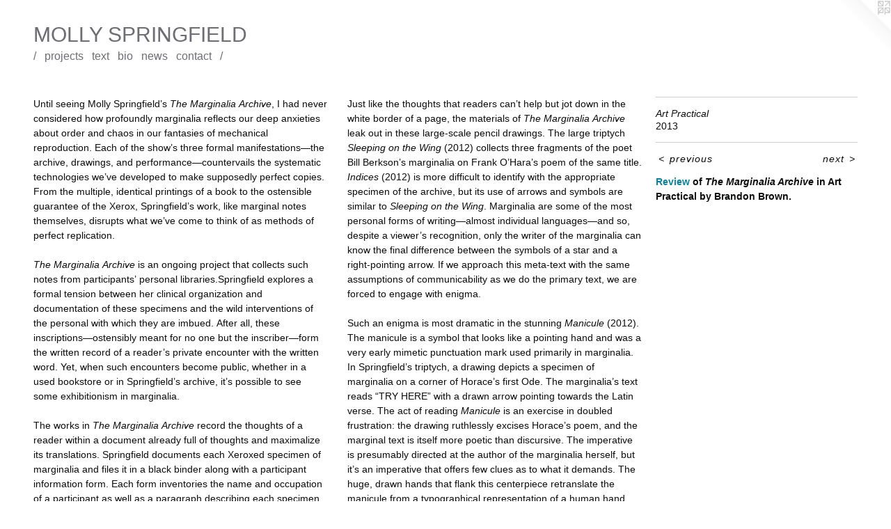

--- FILE ---
content_type: text/html;charset=utf-8
request_url: https://mollyspringfield.com/artwork/3045065-Art%20Practical.html
body_size: 5512
content:
<!doctype html><html class="no-js l-flowing mobile-title-align--left has-mobile-menu-icon--left a-written has-text-next-to-media mobile-menu-align--left p-artwork has-page-nav no-home-page has-wall-text "><head><meta charset="utf-8" /><meta content="IE=edge" http-equiv="X-UA-Compatible" /><meta http-equiv="X-OPP-Site-Id" content="1024" /><meta http-equiv="X-OPP-Revision" content="3214" /><meta http-equiv="X-OPP-Locke-Environment" content="production" /><meta http-equiv="X-OPP-Locke-Release" content="v0.0.141" /><title>MOLLY SPRINGFIELD</title><link rel="canonical" href="https://mollyspringfield.com/artwork/3045065-Art%20Practical.html" /><meta content="website" property="og:type" /><meta property="og:url" content="https://mollyspringfield.com/artwork/3045065-Art%20Practical.html" /><meta property="og:title" content="Art Practical" /><meta content="width=device-width, initial-scale=1" name="viewport" /><link type="text/css" rel="stylesheet" href="//cdnjs.cloudflare.com/ajax/libs/normalize/3.0.2/normalize.min.css" /><link type="text/css" rel="stylesheet" media="only all" href="//maxcdn.bootstrapcdn.com/font-awesome/4.3.0/css/font-awesome.min.css" /><link type="text/css" rel="stylesheet" media="not all and (min-device-width: 600px) and (min-device-height: 600px)" href="/release/locke/production/v0.0.141/css/small.css" /><link type="text/css" rel="stylesheet" media="only all and (min-device-width: 600px) and (min-device-height: 600px)" href="/release/locke/production/v0.0.141/css/large-flowing.css" /><link type="text/css" rel="stylesheet" media="not all and (min-device-width: 600px) and (min-device-height: 600px)" href="/r17649473670000003214/css/small-site.css" /><link type="text/css" rel="stylesheet" media="only all and (min-device-width: 600px) and (min-device-height: 600px)" href="/r17649473670000003214/css/large-site.css" /><script>window.OPP = window.OPP || {};
OPP.modernMQ = 'only all';
OPP.smallMQ = 'not all and (min-device-width: 600px) and (min-device-height: 600px)';
OPP.largeMQ = 'only all and (min-device-width: 600px) and (min-device-height: 600px)';
OPP.downURI = '/x/0/2/4/1024/.down';
OPP.gracePeriodURI = '/x/0/2/4/1024/.grace_period';
OPP.imgL = function (img) {
  !window.lazySizes && img.onerror();
};
OPP.imgE = function (img) {
  img.onerror = img.onload = null;
  img.src = img.getAttribute('data-src');
  //img.srcset = img.getAttribute('data-srcset');
};</script><script src="/release/locke/production/v0.0.141/js/modernizr.js"></script><script src="/release/locke/production/v0.0.141/js/masonry.js"></script><script src="/release/locke/production/v0.0.141/js/respimage.js"></script><script src="/release/locke/production/v0.0.141/js/ls.aspectratio.js"></script><script src="/release/locke/production/v0.0.141/js/lazysizes.js"></script><script src="/release/locke/production/v0.0.141/js/large.js"></script><script src="/release/locke/production/v0.0.141/js/hammer.js"></script><script>if (!Modernizr.mq('only all')) { document.write('<link type="text/css" rel="stylesheet" href="/release/locke/production/v0.0.141/css/minimal.css">') }</script><style></style><!-- Global Site Tag (gtag.js) - Google Analytics --><script async="" src="https://www.googletagmanager.com/gtag/js?id=G-B7N7H50D0X"></script><script>window.dataLayer = window.dataLayer || [];function gtag(){dataLayer.push(arguments)};gtag('js', new Date());gtag('config', 'G-B7N7H50D0X');</script></head><body><a class=" logo hidden--small" href="http://otherpeoplespixels.com/ref/mollyspringfield.com" title="Website by OtherPeoplesPixels" target="_blank"></a><header id="header"><a class=" site-title" href="/home.html"><span class=" site-title-text u-break-word">MOLLY SPRINGFIELD</span><div class=" site-title-media"></div></a><a id="mobile-menu-icon" class="mobile-menu-icon hidden--no-js hidden--large"><svg viewBox="0 0 21 17" width="21" height="17" fill="currentColor"><rect x="0" y="0" width="21" height="3" rx="0"></rect><rect x="0" y="7" width="21" height="3" rx="0"></rect><rect x="0" y="14" width="21" height="3" rx="0"></rect></svg></a></header><nav class=" hidden--large"><ul class=" site-nav"><li class="nav-item nav-home "><a class="nav-link " href="/home.html">Home</a></li><li class="nav-outside1 nav-item "><a class="nav-link " href="/home.html">/</a></li><li class="nav-item expanded nav-museum "><a class="nav-link " href="/home.html">projects</a><ul><li class="nav-gallery nav-item expanded "><a class="nav-link " href="/section/543189-Two%20Blocks%20Joined%20by%20a%20Corridor.html">Two Blocks Joined by a Corridor</a></li><li class="nav-gallery nav-item expanded "><a class="nav-link " href="/section/531477-Recto%2fVerso.html">Recto/Verso</a></li><li class="nav-gallery nav-item expanded "><a class="nav-link " href="/section/469421-Holograph%20Draft.html">Holograph Draft</a></li><li class="nav-gallery nav-item expanded "><a class="nav-link " href="/section/505358-Deaccessioned%20%2f%2f%20Errata.html">Deaccessioned // Errata</a></li><li class="nav-gallery nav-item expanded "><a class="nav-link " href="/section/456026-Excerpts.html">Excerpts</a></li><li class="nav-gallery nav-item expanded "><a class="nav-link " href="/section/38675-The%20Marginalia%20Archive.html">The Marginalia Archive</a></li><li class="nav-gallery nav-item expanded "><a class="nav-link " href="/section/424662-Under%20the%20Sign%20of%20Saturn.html">Under the Sign of Saturn</a></li><li class="nav-gallery nav-item expanded "><a class="nav-link " href="/section/399273-This%20document.html">This document</a></li><li class="nav-gallery nav-item expanded "><a class="nav-link " href="/section/297395-The%20Proto-History%20of%20the%20Internet.html">The Proto-History of the Internet</a></li><li class="nav-gallery nav-item expanded "><a class="nav-link " href="/section/38669-Translation.html">Translation</a></li><li class="nav-gallery nav-item expanded "><a class="nav-link " href="/section/24871-The%20world%20is%20full%20of%20objects.html">The world is full of objects</a></li><li class="nav-gallery nav-item expanded "><a class="nav-link " href="/section/9837-The%20Real%20Object.html">The Real Object</a></li><li class="nav-gallery nav-item expanded "><a class="nav-link " href="/section/5821-Gentle%20Reader.html">Gentle Reader</a></li><li class="nav-gallery nav-item expanded "><a class="nav-link " href="/section/5902-Drawings%20of%20Photocopies%20of%20Books%20%282005-2008%29.html">Drawings of Photocopies of Books (2005-2008)</a></li><li class="nav-gallery nav-item expanded "><a class="nav-link " href="/section/241689-Dear%20eReader.html">Dear eReader</a></li><li class="nav-gallery nav-item expanded "><a class="nav-link " href="/section/47712-Drawings%20About%20Drawing.html">Drawings About Drawing</a></li><li class="nav-gallery nav-item expanded "><a class="nav-link " href="/section/5897-Notes%20Project.html">Notes Project</a></li><li class="nav-gallery nav-item expanded "><a class="nav-link " href="/section/533242-Publications%20As%20Author.html">Publications As Author</a></li><li class="nav-gallery nav-item expanded "><a class="selected nav-link " href="/section/5904-Selected%20reviews%2c%20books%2c%20interviews%2c%20%26%20catalogue%20essays.html">&gt;</a></li></ul></li><li class="nav-item nav-outside2 "><a class="nav-link " href="/section/5904-Selected-reviews-interviews-catalogue-essays-and-articles.html">text</a></li><li class="nav-flex2 nav-item "><a class="nav-link " href="/page/2-bio.html">bio</a></li><li class="nav-item nav-flex3 "><a class="nav-link " href="/page/3-news.html">news</a></li><li class="nav-item nav-contact "><a class="nav-link " href="/contact.html">contact</a></li><li class="nav-item nav-pdf1 "><a target="_blank" class="nav-link " href="//img-cache.oppcdn.com/fixed/1024/assets/avr6N4yJCBcWV9F_.pdf">/</a></li></ul></nav><div class=" content"><nav class=" hidden--small" id="nav"><header><a class=" site-title" href="/home.html"><span class=" site-title-text u-break-word">MOLLY SPRINGFIELD</span><div class=" site-title-media"></div></a></header><ul class=" site-nav"><li class="nav-item nav-home "><a class="nav-link " href="/home.html">Home</a></li><li class="nav-outside1 nav-item "><a class="nav-link " href="/home.html">/</a></li><li class="nav-item expanded nav-museum "><a class="nav-link " href="/home.html">projects</a><ul><li class="nav-gallery nav-item expanded "><a class="nav-link " href="/section/543189-Two%20Blocks%20Joined%20by%20a%20Corridor.html">Two Blocks Joined by a Corridor</a></li><li class="nav-gallery nav-item expanded "><a class="nav-link " href="/section/531477-Recto%2fVerso.html">Recto/Verso</a></li><li class="nav-gallery nav-item expanded "><a class="nav-link " href="/section/469421-Holograph%20Draft.html">Holograph Draft</a></li><li class="nav-gallery nav-item expanded "><a class="nav-link " href="/section/505358-Deaccessioned%20%2f%2f%20Errata.html">Deaccessioned // Errata</a></li><li class="nav-gallery nav-item expanded "><a class="nav-link " href="/section/456026-Excerpts.html">Excerpts</a></li><li class="nav-gallery nav-item expanded "><a class="nav-link " href="/section/38675-The%20Marginalia%20Archive.html">The Marginalia Archive</a></li><li class="nav-gallery nav-item expanded "><a class="nav-link " href="/section/424662-Under%20the%20Sign%20of%20Saturn.html">Under the Sign of Saturn</a></li><li class="nav-gallery nav-item expanded "><a class="nav-link " href="/section/399273-This%20document.html">This document</a></li><li class="nav-gallery nav-item expanded "><a class="nav-link " href="/section/297395-The%20Proto-History%20of%20the%20Internet.html">The Proto-History of the Internet</a></li><li class="nav-gallery nav-item expanded "><a class="nav-link " href="/section/38669-Translation.html">Translation</a></li><li class="nav-gallery nav-item expanded "><a class="nav-link " href="/section/24871-The%20world%20is%20full%20of%20objects.html">The world is full of objects</a></li><li class="nav-gallery nav-item expanded "><a class="nav-link " href="/section/9837-The%20Real%20Object.html">The Real Object</a></li><li class="nav-gallery nav-item expanded "><a class="nav-link " href="/section/5821-Gentle%20Reader.html">Gentle Reader</a></li><li class="nav-gallery nav-item expanded "><a class="nav-link " href="/section/5902-Drawings%20of%20Photocopies%20of%20Books%20%282005-2008%29.html">Drawings of Photocopies of Books (2005-2008)</a></li><li class="nav-gallery nav-item expanded "><a class="nav-link " href="/section/241689-Dear%20eReader.html">Dear eReader</a></li><li class="nav-gallery nav-item expanded "><a class="nav-link " href="/section/47712-Drawings%20About%20Drawing.html">Drawings About Drawing</a></li><li class="nav-gallery nav-item expanded "><a class="nav-link " href="/section/5897-Notes%20Project.html">Notes Project</a></li><li class="nav-gallery nav-item expanded "><a class="nav-link " href="/section/533242-Publications%20As%20Author.html">Publications As Author</a></li><li class="nav-gallery nav-item expanded "><a class="selected nav-link " href="/section/5904-Selected%20reviews%2c%20books%2c%20interviews%2c%20%26%20catalogue%20essays.html">&gt;</a></li></ul></li><li class="nav-item nav-outside2 "><a class="nav-link " href="/section/5904-Selected-reviews-interviews-catalogue-essays-and-articles.html">text</a></li><li class="nav-flex2 nav-item "><a class="nav-link " href="/page/2-bio.html">bio</a></li><li class="nav-item nav-flex3 "><a class="nav-link " href="/page/3-news.html">news</a></li><li class="nav-item nav-contact "><a class="nav-link " href="/contact.html">contact</a></li><li class="nav-item nav-pdf1 "><a target="_blank" class="nav-link " href="//img-cache.oppcdn.com/fixed/1024/assets/avr6N4yJCBcWV9F_.pdf">/</a></li></ul><footer><div class=" copyright">© MOLLY SPRINGFIELD</div><div class=" credit"><a href="http://otherpeoplespixels.com/ref/mollyspringfield.com" target="_blank">Website by OtherPeoplesPixels</a></div></footer></nav><main id="main"><div class="u-columns-4-outer t-multi-column page clearfix media-max-width"><h1 class="parent-title title"><a href="/home.html" class="root title-segment hidden--small">projects</a><span class=" title-sep hidden--small"> &gt; </span><a class=" title-segment" href="/section/5904-Selected%20reviews%2c%20books%2c%20interviews%2c%20%26%20catalogue%20essays.html">Selected reviews, books, interviews, &amp; catalogue essays</a></h1><div class=" media-and-info"><div class=" page-media-wrapper media"><span class=" page-media" id="media"><div class="t-multi-column u-columns-4 writing wordy"><p>Until seeing Molly Springfield’s <i>The Marginalia Archive</i>, I had never considered how profoundly marginalia reflects our deep anxieties about order and chaos in our fantasies of mechanical reproduction. Each of the show’s three formal manifestations—the archive, drawings, and performance—countervails the systematic technologies we’ve developed to make supposedly perfect copies. From the multiple, identical printings of a book to the ostensible guarantee of the Xerox, Springfield’s work, like marginal notes themselves, disrupts what we’ve come to think of as methods of perfect replication.</p><p><i>The Marginalia Archive</i> is an ongoing project that collects such notes from participants’ personal libraries.Springfield explores a formal tension between her clinical organization and documentation of these specimens and the wild interventions of the personal with which they are imbued. After all, these inscriptions—ostensibly meant for no one but the inscriber—form the written record of a reader’s private encounter with the written word. Yet, when such encounters become public, whether in a used bookstore or in Springfield’s archive, it’s possible to see some exhibitionism in marginalia.</p><p>The works in <i>The Marginalia Archive</i> record the thoughts of a reader within a document already full of thoughts and maximalize its translations. Springfield documents each Xeroxed specimen of marginalia and files it in a black binder along with a participant information form. Each form inventories the name and occupation of a participant as well as a paragraph describing each specimen. This description is the third text associated with the specimen, and it functions as a commentary. It’s a commentary on a commentary. This proliferation of texts, with its emphasis on the participant’s information, successfully positions the marginalia as the central object, a position it can’t ever formally occupy otherwise. Marginalia by definition cannot ever take up the center of a page, but it frequently is a subject that provokes a latent voyeurism.</p><p>Part of why marginalia challenges the ideal of perfect reproduction is that a book is often considered a closed object. In cultures marked by the primacy of writing, the text is assumed to be immutable. And yet, the finality of the text can be challenged by the corrupting interference of a reader’s pen. To emphasize this penetration of the text by the unpredictable irruption of the reader, Springfield enlarges several of <i>The Marginalia Archive’s</i> forms and specimens by reproducing them in pencil on large pieces of paper. Nothing about encountering these drawn pieces feels like looking at a Xerox: they are clearly the products of a human hand attending to the handwriting of another person. These enlargements function as a fourth text in the archive: Springfield’s take on the inscriber’s take on her marginalia on a given text. The show affirms the centrality of our most private desires and the tendency of those desires to find a language—even in a form that resists manipulation.</p><p>Just like the thoughts that readers can’t help but jot down in the white border of a page, the materials of <i>The Marginalia Archive</i> leak out in these large-scale pencil drawings. The large triptych <i>Sleeping on the Wing</i> (2012) collects three fragments of the poet Bill Berkson’s marginalia on Frank O’Hara’s poem of the same title. <i>Indices</i> (2012) is more difficult to identify with the appropriate specimen of the archive, but its use of arrows and symbols are similar to <i>Sleeping on the Wing</i>. Marginalia are some of the most personal forms of writing—almost individual languages—and so, despite a viewer’s recognition, only the writer of the marginalia can know the final difference between the symbols of a star and a right-pointing arrow. If we approach this meta-text with the same assumptions of communicability as we do the primary text, we are forced to engage with enigma.</p><p>Such an enigma is most dramatic in the stunning <i>Manicule</i> (2012). The manicule is a symbol that looks like a pointing hand and was a very early mimetic punctuation mark used primarily in marginalia. In Springfield’s triptych, a drawing depicts a specimen of marginalia on a corner of Horace’s first Ode. The marginalia’s text reads “TRY HERE” with a drawn arrow pointing towards the Latin verse. The act of reading <i>Manicule</i> is an exercise in doubled frustration: the drawing ruthlessly excises Horace’s poem, and the marginal text is itself more poetic than discursive. The imperative is presumably directed at the author of the marginalia herself, but it’s an imperative that offers few clues as to what it demands. The huge, drawn hands that flank this centerpiece retranslate the manicule from a typographical representation of a human hand back to an image of the human hand, which is drawn, of course, by Springfield’s human hand. And the hands in <i>Manicule</i> have the unmistakable look of a hand pressed under the lid of a photocopier.</p><p>Both <i>The Marginalia Archive</i> exhibition and the archive itself have a permeable quality that will remain after the show closes at Steven Wolf Fine Arts. On the day of the show’s opening, Springfield was in the gallery for several hours, accepting new submissions for the archive. And while there’s nothing new about an artist directly engaging the viewing public, this performance points to the archive’s autonomous existence beyond the time and space of the gallery. This part of the exhibit is participatory but under the strictest of ground rules: however personal one’s specimen, its fate is to be Xeroxed and classified with all of the others. The long bravura of yellow Hi-Liter on the stoic characters of the printed page enters into this archive only via the gray-and-black landscape of the photocopier, and the newly affectless white page is doomed to be copied, ever after.</p></div></span><div class="share-buttons a2a_kit social-icons hidden--small" data-a2a-title="Art Practical" data-a2a-url="https://mollyspringfield.com/artwork/3045065-Art%20Practical.html"></div></div><div class=" info border-color"><div class=" wall-text border-color"><div class=" wt-item wt-title">Art Practical</div><div class=" wt-item wt-date">2013</div></div><div class=" page-nav hidden--small border-color clearfix"><a class=" prev" id="artwork-prev" href="/artwork/3392033-Artforum%2ecom.html">&lt; <span class=" m-hover-show">previous</span></a> <a class=" next" id="artwork-next" href="/artwork/3021260-San%20Francisco%20Chronicle.html"><span class=" m-hover-show">next</span> &gt;</a></div></div></div><div class="description wordy t-wide-column u-break-word border-color description-1 hr-before--small"><p><b><a target="_blank" shape="rect" href="http://www.artpractical.com/review/the_marginalia_archive/">Review</a> of <i>The Marginalia Archive</i> in Art Practical by Brandon Brown.</b> <br clear="none" /> <br clear="none" /></p></div><div class="share-buttons a2a_kit social-icons hidden--large" data-a2a-title="Art Practical" data-a2a-url="https://mollyspringfield.com/artwork/3045065-Art%20Practical.html"></div></div></main></div><footer><div class=" copyright">© MOLLY SPRINGFIELD</div><div class=" credit"><a href="http://otherpeoplespixels.com/ref/mollyspringfield.com" target="_blank">Website by OtherPeoplesPixels</a></div></footer><div class=" offline"></div><script src="/release/locke/production/v0.0.141/js/small.js"></script><script src="/release/locke/production/v0.0.141/js/artwork.js"></script><script>window.oppa=window.oppa||function(){(oppa.q=oppa.q||[]).push(arguments)};oppa('config','pathname','production/v0.0.141/1024');oppa('set','g','true');oppa('set','l','flowing');oppa('set','p','artwork');oppa('set','a','written');oppa('rect','m','media','');oppa('send');</script><script async="" src="/release/locke/production/v0.0.141/js/analytics.js"></script><script src="https://otherpeoplespixels.com/static/enable-preview.js"></script></body></html>

--- FILE ---
content_type: text/css;charset=utf-8
request_url: https://mollyspringfield.com/r17649473670000003214/css/large-site.css
body_size: 459
content:
body {
  background-color: #FFFFFF;
  font-weight: normal;
  font-style: normal;
  font-family: "Helvetica", sans-serif;
}

body {
  color: #0c0d0d;
}

main a {
  color: #0d819b;
}

main a:hover {
  text-decoration: underline;
  color: #11a8ca;
}

main a:visited {
  color: #11a8ca;
}

.site-title, .mobile-menu-icon {
  color: #6d6d74;
}

.site-nav, .mobile-menu-link, nav:before, nav:after {
  color: #6d6d74;
}

.site-nav a {
  color: #6d6d74;
}

.site-nav a:hover {
  text-decoration: none;
  color: #86868e;
}

.site-nav a:visited {
  color: #6d6d74;
}

.site-nav a.selected {
  color: #86868e;
}

.site-nav:hover a.selected {
  color: #6d6d74;
}

footer {
  color: #ffffff;
}

footer a {
  color: #0d819b;
}

footer a:hover {
  text-decoration: underline;
  color: #11a8ca;
}

footer a:visited {
  color: #11a8ca;
}

.title, .news-item-title, .flex-page-title {
  color: #FFFFFF;
}

.title a {
  color: #FFFFFF;
}

.title a:hover {
  text-decoration: none;
  color: #e6e6e6;
}

.title a:visited {
  color: #FFFFFF;
}

.hr, .hr-before:before, .hr-after:after, .hr-before--small:before, .hr-before--large:before, .hr-after--small:after, .hr-after--large:after {
  border-top-color: #6e7777;
}

.button {
  background: #0d819b;
  color: #FFFFFF;
}

.social-icon {
  background-color: #0c0d0d;
  color: #FFFFFF;
}

.welcome-modal {
  background-color: #FFFFFF;
}

.share-button .social-icon {
  color: #0c0d0d;
}

.site-title {
  font-family: "Helvetica", sans-serif;
  font-style: normal;
  font-weight: 400;
}

.site-nav {
  font-family: "Helvetica", sans-serif;
  font-style: normal;
  font-weight: 400;
}

.section-title, .parent-title, .news-item-title, .link-name, .preview-placeholder, .preview-image, .flex-page-title {
  font-family: "Helvetica", sans-serif;
  font-style: normal;
  font-weight: 400;
}

body {
  font-size: 14px;
}

.site-title {
  font-size: 30px;
}

.site-nav {
  font-size: 16px;
}

.title, .news-item-title, .link-name, .flex-page-title {
  font-size: 10px;
}

.border-color {
  border-color: hsla(180, 4%, 4.901961%, 0.2);
}

.p-artwork .page-nav a {
  color: #0c0d0d;
}

.p-artwork .page-nav a:hover {
  text-decoration: none;
  color: #0c0d0d;
}

.p-artwork .page-nav a:visited {
  color: #0c0d0d;
}

.wordy {
  text-align: left;
}

--- FILE ---
content_type: text/css;charset=utf-8
request_url: https://mollyspringfield.com/r17649473670000003214/css/small-site.css
body_size: 334
content:
body {
  background-color: #FFFFFF;
  font-weight: normal;
  font-style: normal;
  font-family: "Helvetica", sans-serif;
}

body {
  color: #0c0d0d;
}

main a {
  color: #0d819b;
}

main a:hover {
  text-decoration: underline;
  color: #11a8ca;
}

main a:visited {
  color: #11a8ca;
}

.site-title, .mobile-menu-icon {
  color: #6d6d74;
}

.site-nav, .mobile-menu-link, nav:before, nav:after {
  color: #6d6d74;
}

.site-nav a {
  color: #6d6d74;
}

.site-nav a:hover {
  text-decoration: none;
  color: #86868e;
}

.site-nav a:visited {
  color: #6d6d74;
}

.site-nav a.selected {
  color: #86868e;
}

.site-nav:hover a.selected {
  color: #6d6d74;
}

footer {
  color: #ffffff;
}

footer a {
  color: #0d819b;
}

footer a:hover {
  text-decoration: underline;
  color: #11a8ca;
}

footer a:visited {
  color: #11a8ca;
}

.title, .news-item-title, .flex-page-title {
  color: #FFFFFF;
}

.title a {
  color: #FFFFFF;
}

.title a:hover {
  text-decoration: none;
  color: #e6e6e6;
}

.title a:visited {
  color: #FFFFFF;
}

.hr, .hr-before:before, .hr-after:after, .hr-before--small:before, .hr-before--large:before, .hr-after--small:after, .hr-after--large:after {
  border-top-color: #6e7777;
}

.button {
  background: #0d819b;
  color: #FFFFFF;
}

.social-icon {
  background-color: #0c0d0d;
  color: #FFFFFF;
}

.welcome-modal {
  background-color: #FFFFFF;
}

.site-title {
  font-family: "Helvetica", sans-serif;
  font-style: normal;
  font-weight: 400;
}

nav {
  font-family: "Helvetica", sans-serif;
  font-style: normal;
  font-weight: 400;
}

.wordy {
  text-align: left;
}

.site-title {
  font-size: 2.125rem;
}

footer .credit a {
  color: #0c0d0d;
}